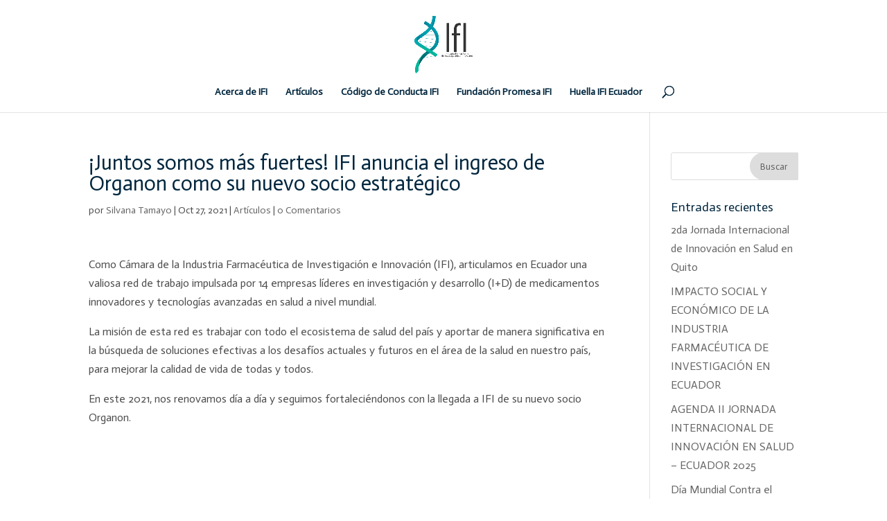

--- FILE ---
content_type: text/html; charset=UTF-8
request_url: https://ifi-promesa.com.ec/juntos-somos-mas-fuertes-ifi-anuncia-el-ingreso-de-organon-como-su-nuevo-socio-estrategico/
body_size: 18067
content:
<!DOCTYPE html>
<html lang="es">
<head>
	<meta charset="UTF-8" />
<meta http-equiv="X-UA-Compatible" content="IE=edge">
	<link rel="pingback" href="https://ifi-promesa.com.ec/xmlrpc.php" />

	<script type="text/javascript">
		document.documentElement.className = 'js';
	</script>

	<script>var et_site_url='https://ifi-promesa.com.ec';var et_post_id='892';function et_core_page_resource_fallback(a,b){"undefined"===typeof b&&(b=a.sheet.cssRules&&0===a.sheet.cssRules.length);b&&(a.onerror=null,a.onload=null,a.href?a.href=et_site_url+"/?et_core_page_resource="+a.id+et_post_id:a.src&&(a.src=et_site_url+"/?et_core_page_resource="+a.id+et_post_id))}
</script><meta name='robots' content='index, follow, max-image-preview:large, max-snippet:-1, max-video-preview:-1' />
<script type="text/javascript"> var jbp_elements_ajax_url = "https://ifi-promesa.com.ec/?ajax-request=jbp_elements";</script>
	<!-- This site is optimized with the Yoast SEO plugin v23.0 - https://yoast.com/wordpress/plugins/seo/ -->
	<title>¡Juntos somos más fuertes! IFI anuncia el ingreso de Organon como su nuevo socio estratégico - IFI | Industria Farmacéutica de Investigación e Innovación</title>
	<link rel="canonical" href="https://ifi-promesa.com.ec/juntos-somos-mas-fuertes-ifi-anuncia-el-ingreso-de-organon-como-su-nuevo-socio-estrategico/" />
	<meta property="og:locale" content="es_ES" />
	<meta property="og:type" content="article" />
	<meta property="og:title" content="¡Juntos somos más fuertes! IFI anuncia el ingreso de Organon como su nuevo socio estratégico - IFI | Industria Farmacéutica de Investigación e Innovación" />
	<meta property="og:description" content="Como Cámara de la Industria Farmacéutica de Investigación e Innovación (IFI), articulamos en Ecuador una valiosa red de trabajo impulsada por 14 empresas líderes en investigación y desarrollo (I+D) de medicamentos innovadores y tecnologías avanzadas en salud a nivel mundial.  La misión de esta red es trabajar con todo el ecosistema de salud del país [&hellip;]" />
	<meta property="og:url" content="https://ifi-promesa.com.ec/juntos-somos-mas-fuertes-ifi-anuncia-el-ingreso-de-organon-como-su-nuevo-socio-estrategico/" />
	<meta property="og:site_name" content="IFI | Industria Farmacéutica de Investigación e Innovación" />
	<meta property="article:published_time" content="2021-10-27T22:21:11+00:00" />
	<meta property="article:modified_time" content="2022-06-20T01:38:10+00:00" />
	<meta name="author" content="Silvana Tamayo" />
	<meta name="twitter:card" content="summary_large_image" />
	<meta name="twitter:label1" content="Escrito por" />
	<meta name="twitter:data1" content="Silvana Tamayo" />
	<meta name="twitter:label2" content="Tiempo de lectura" />
	<meta name="twitter:data2" content="1 minuto" />
	<script type="application/ld+json" class="yoast-schema-graph">{"@context":"https://schema.org","@graph":[{"@type":"Article","@id":"https://ifi-promesa.com.ec/juntos-somos-mas-fuertes-ifi-anuncia-el-ingreso-de-organon-como-su-nuevo-socio-estrategico/#article","isPartOf":{"@id":"https://ifi-promesa.com.ec/juntos-somos-mas-fuertes-ifi-anuncia-el-ingreso-de-organon-como-su-nuevo-socio-estrategico/"},"author":{"name":"Silvana Tamayo","@id":"https://ifi-promesa.com.ec/#/schema/person/c131023a245e53d8372050948bd3706a"},"headline":"¡Juntos somos más fuertes! IFI anuncia el ingreso de Organon como su nuevo socio estratégico","datePublished":"2021-10-27T22:21:11+00:00","dateModified":"2022-06-20T01:38:10+00:00","mainEntityOfPage":{"@id":"https://ifi-promesa.com.ec/juntos-somos-mas-fuertes-ifi-anuncia-el-ingreso-de-organon-como-su-nuevo-socio-estrategico/"},"wordCount":209,"publisher":{"@id":"https://ifi-promesa.com.ec/#organization"},"articleSection":["Artículos"],"inLanguage":"es"},{"@type":"WebPage","@id":"https://ifi-promesa.com.ec/juntos-somos-mas-fuertes-ifi-anuncia-el-ingreso-de-organon-como-su-nuevo-socio-estrategico/","url":"https://ifi-promesa.com.ec/juntos-somos-mas-fuertes-ifi-anuncia-el-ingreso-de-organon-como-su-nuevo-socio-estrategico/","name":"¡Juntos somos más fuertes! IFI anuncia el ingreso de Organon como su nuevo socio estratégico - IFI | Industria Farmacéutica de Investigación e Innovación","isPartOf":{"@id":"https://ifi-promesa.com.ec/#website"},"datePublished":"2021-10-27T22:21:11+00:00","dateModified":"2022-06-20T01:38:10+00:00","inLanguage":"es","potentialAction":[{"@type":"ReadAction","target":["https://ifi-promesa.com.ec/juntos-somos-mas-fuertes-ifi-anuncia-el-ingreso-de-organon-como-su-nuevo-socio-estrategico/"]}]},{"@type":"WebSite","@id":"https://ifi-promesa.com.ec/#website","url":"https://ifi-promesa.com.ec/","name":"Industria Farmacéutica de Investigación e Innovación","description":"Industria Farmacéutica de Investigación e Innovación","publisher":{"@id":"https://ifi-promesa.com.ec/#organization"},"potentialAction":[{"@type":"SearchAction","target":{"@type":"EntryPoint","urlTemplate":"https://ifi-promesa.com.ec/?s={search_term_string}"},"query-input":"required name=search_term_string"}],"inLanguage":"es"},{"@type":"Organization","@id":"https://ifi-promesa.com.ec/#organization","name":"Industria Farmacéutica de Investigación e Innovación","url":"https://ifi-promesa.com.ec/","logo":{"@type":"ImageObject","inLanguage":"es","@id":"https://ifi-promesa.com.ec/#/schema/logo/image/","url":"https://ifi-promesa.com.ec/wp-content/uploads/2021/05/LOGO-LINKEDIN.png","contentUrl":"https://ifi-promesa.com.ec/wp-content/uploads/2021/05/LOGO-LINKEDIN.png","width":400,"height":400,"caption":"Industria Farmacéutica de Investigación e Innovación"},"image":{"@id":"https://ifi-promesa.com.ec/#/schema/logo/image/"}},{"@type":"Person","@id":"https://ifi-promesa.com.ec/#/schema/person/c131023a245e53d8372050948bd3706a","name":"Silvana Tamayo","image":{"@type":"ImageObject","inLanguage":"es","@id":"https://ifi-promesa.com.ec/#/schema/person/image/","url":"https://secure.gravatar.com/avatar/7af4abb6c8baec64acfa6fdeef64493e?s=96&d=mm&r=g","contentUrl":"https://secure.gravatar.com/avatar/7af4abb6c8baec64acfa6fdeef64493e?s=96&d=mm&r=g","caption":"Silvana Tamayo"},"url":"https://ifi-promesa.com.ec/author/cliente/"}]}</script>
	<!-- / Yoast SEO plugin. -->


<link rel='dns-prefetch' href='//fonts.googleapis.com' />
<link rel="alternate" type="application/rss+xml" title="IFI |  Industria Farmacéutica de Investigación e Innovación &raquo; Feed" href="https://ifi-promesa.com.ec/feed/" />
<link rel="alternate" type="application/rss+xml" title="IFI |  Industria Farmacéutica de Investigación e Innovación &raquo; Feed de los comentarios" href="https://ifi-promesa.com.ec/comments/feed/" />
<link rel="alternate" type="application/rss+xml" title="IFI |  Industria Farmacéutica de Investigación e Innovación &raquo; Comentario ¡Juntos somos más fuertes! IFI anuncia el ingreso de Organon como su nuevo socio estratégico del feed" href="https://ifi-promesa.com.ec/juntos-somos-mas-fuertes-ifi-anuncia-el-ingreso-de-organon-como-su-nuevo-socio-estrategico/feed/" />
		<!-- This site uses the Google Analytics by MonsterInsights plugin v8.28.0 - Using Analytics tracking - https://www.monsterinsights.com/ -->
							<script src="//www.googletagmanager.com/gtag/js?id=G-D27CC7ZLN1"  data-cfasync="false" data-wpfc-render="false" type="text/javascript" async></script>
			<script data-cfasync="false" data-wpfc-render="false" type="text/javascript">
				var mi_version = '8.28.0';
				var mi_track_user = true;
				var mi_no_track_reason = '';
								var MonsterInsightsDefaultLocations = {"page_location":"https:\/\/ifi-promesa.com.ec\/juntos-somos-mas-fuertes-ifi-anuncia-el-ingreso-de-organon-como-su-nuevo-socio-estrategico\/"};
				if ( typeof MonsterInsightsPrivacyGuardFilter === 'function' ) {
					var MonsterInsightsLocations = (typeof MonsterInsightsExcludeQuery === 'object') ? MonsterInsightsPrivacyGuardFilter( MonsterInsightsExcludeQuery ) : MonsterInsightsPrivacyGuardFilter( MonsterInsightsDefaultLocations );
				} else {
					var MonsterInsightsLocations = (typeof MonsterInsightsExcludeQuery === 'object') ? MonsterInsightsExcludeQuery : MonsterInsightsDefaultLocations;
				}

								var disableStrs = [
										'ga-disable-G-D27CC7ZLN1',
									];

				/* Function to detect opted out users */
				function __gtagTrackerIsOptedOut() {
					for (var index = 0; index < disableStrs.length; index++) {
						if (document.cookie.indexOf(disableStrs[index] + '=true') > -1) {
							return true;
						}
					}

					return false;
				}

				/* Disable tracking if the opt-out cookie exists. */
				if (__gtagTrackerIsOptedOut()) {
					for (var index = 0; index < disableStrs.length; index++) {
						window[disableStrs[index]] = true;
					}
				}

				/* Opt-out function */
				function __gtagTrackerOptout() {
					for (var index = 0; index < disableStrs.length; index++) {
						document.cookie = disableStrs[index] + '=true; expires=Thu, 31 Dec 2099 23:59:59 UTC; path=/';
						window[disableStrs[index]] = true;
					}
				}

				if ('undefined' === typeof gaOptout) {
					function gaOptout() {
						__gtagTrackerOptout();
					}
				}
								window.dataLayer = window.dataLayer || [];

				window.MonsterInsightsDualTracker = {
					helpers: {},
					trackers: {},
				};
				if (mi_track_user) {
					function __gtagDataLayer() {
						dataLayer.push(arguments);
					}

					function __gtagTracker(type, name, parameters) {
						if (!parameters) {
							parameters = {};
						}

						if (parameters.send_to) {
							__gtagDataLayer.apply(null, arguments);
							return;
						}

						if (type === 'event') {
														parameters.send_to = monsterinsights_frontend.v4_id;
							var hookName = name;
							if (typeof parameters['event_category'] !== 'undefined') {
								hookName = parameters['event_category'] + ':' + name;
							}

							if (typeof MonsterInsightsDualTracker.trackers[hookName] !== 'undefined') {
								MonsterInsightsDualTracker.trackers[hookName](parameters);
							} else {
								__gtagDataLayer('event', name, parameters);
							}
							
						} else {
							__gtagDataLayer.apply(null, arguments);
						}
					}

					__gtagTracker('js', new Date());
					__gtagTracker('set', {
						'developer_id.dZGIzZG': true,
											});
					if ( MonsterInsightsLocations.page_location ) {
						__gtagTracker('set', MonsterInsightsLocations);
					}
										__gtagTracker('config', 'G-D27CC7ZLN1', {"forceSSL":"true","link_attribution":"true"} );
															window.gtag = __gtagTracker;										(function () {
						/* https://developers.google.com/analytics/devguides/collection/analyticsjs/ */
						/* ga and __gaTracker compatibility shim. */
						var noopfn = function () {
							return null;
						};
						var newtracker = function () {
							return new Tracker();
						};
						var Tracker = function () {
							return null;
						};
						var p = Tracker.prototype;
						p.get = noopfn;
						p.set = noopfn;
						p.send = function () {
							var args = Array.prototype.slice.call(arguments);
							args.unshift('send');
							__gaTracker.apply(null, args);
						};
						var __gaTracker = function () {
							var len = arguments.length;
							if (len === 0) {
								return;
							}
							var f = arguments[len - 1];
							if (typeof f !== 'object' || f === null || typeof f.hitCallback !== 'function') {
								if ('send' === arguments[0]) {
									var hitConverted, hitObject = false, action;
									if ('event' === arguments[1]) {
										if ('undefined' !== typeof arguments[3]) {
											hitObject = {
												'eventAction': arguments[3],
												'eventCategory': arguments[2],
												'eventLabel': arguments[4],
												'value': arguments[5] ? arguments[5] : 1,
											}
										}
									}
									if ('pageview' === arguments[1]) {
										if ('undefined' !== typeof arguments[2]) {
											hitObject = {
												'eventAction': 'page_view',
												'page_path': arguments[2],
											}
										}
									}
									if (typeof arguments[2] === 'object') {
										hitObject = arguments[2];
									}
									if (typeof arguments[5] === 'object') {
										Object.assign(hitObject, arguments[5]);
									}
									if ('undefined' !== typeof arguments[1].hitType) {
										hitObject = arguments[1];
										if ('pageview' === hitObject.hitType) {
											hitObject.eventAction = 'page_view';
										}
									}
									if (hitObject) {
										action = 'timing' === arguments[1].hitType ? 'timing_complete' : hitObject.eventAction;
										hitConverted = mapArgs(hitObject);
										__gtagTracker('event', action, hitConverted);
									}
								}
								return;
							}

							function mapArgs(args) {
								var arg, hit = {};
								var gaMap = {
									'eventCategory': 'event_category',
									'eventAction': 'event_action',
									'eventLabel': 'event_label',
									'eventValue': 'event_value',
									'nonInteraction': 'non_interaction',
									'timingCategory': 'event_category',
									'timingVar': 'name',
									'timingValue': 'value',
									'timingLabel': 'event_label',
									'page': 'page_path',
									'location': 'page_location',
									'title': 'page_title',
									'referrer' : 'page_referrer',
								};
								for (arg in args) {
																		if (!(!args.hasOwnProperty(arg) || !gaMap.hasOwnProperty(arg))) {
										hit[gaMap[arg]] = args[arg];
									} else {
										hit[arg] = args[arg];
									}
								}
								return hit;
							}

							try {
								f.hitCallback();
							} catch (ex) {
							}
						};
						__gaTracker.create = newtracker;
						__gaTracker.getByName = newtracker;
						__gaTracker.getAll = function () {
							return [];
						};
						__gaTracker.remove = noopfn;
						__gaTracker.loaded = true;
						window['__gaTracker'] = __gaTracker;
					})();
									} else {
										console.log("");
					(function () {
						function __gtagTracker() {
							return null;
						}

						window['__gtagTracker'] = __gtagTracker;
						window['gtag'] = __gtagTracker;
					})();
									}
			</script>
				<!-- / Google Analytics by MonsterInsights -->
		<script type="text/javascript">
/* <![CDATA[ */
window._wpemojiSettings = {"baseUrl":"https:\/\/s.w.org\/images\/core\/emoji\/14.0.0\/72x72\/","ext":".png","svgUrl":"https:\/\/s.w.org\/images\/core\/emoji\/14.0.0\/svg\/","svgExt":".svg","source":{"concatemoji":"https:\/\/ifi-promesa.com.ec\/wp-includes\/js\/wp-emoji-release.min.js?ver=fda8f857e1e46a42c0a206dc7c03d9b8"}};
/*! This file is auto-generated */
!function(i,n){var o,s,e;function c(e){try{var t={supportTests:e,timestamp:(new Date).valueOf()};sessionStorage.setItem(o,JSON.stringify(t))}catch(e){}}function p(e,t,n){e.clearRect(0,0,e.canvas.width,e.canvas.height),e.fillText(t,0,0);var t=new Uint32Array(e.getImageData(0,0,e.canvas.width,e.canvas.height).data),r=(e.clearRect(0,0,e.canvas.width,e.canvas.height),e.fillText(n,0,0),new Uint32Array(e.getImageData(0,0,e.canvas.width,e.canvas.height).data));return t.every(function(e,t){return e===r[t]})}function u(e,t,n){switch(t){case"flag":return n(e,"\ud83c\udff3\ufe0f\u200d\u26a7\ufe0f","\ud83c\udff3\ufe0f\u200b\u26a7\ufe0f")?!1:!n(e,"\ud83c\uddfa\ud83c\uddf3","\ud83c\uddfa\u200b\ud83c\uddf3")&&!n(e,"\ud83c\udff4\udb40\udc67\udb40\udc62\udb40\udc65\udb40\udc6e\udb40\udc67\udb40\udc7f","\ud83c\udff4\u200b\udb40\udc67\u200b\udb40\udc62\u200b\udb40\udc65\u200b\udb40\udc6e\u200b\udb40\udc67\u200b\udb40\udc7f");case"emoji":return!n(e,"\ud83e\udef1\ud83c\udffb\u200d\ud83e\udef2\ud83c\udfff","\ud83e\udef1\ud83c\udffb\u200b\ud83e\udef2\ud83c\udfff")}return!1}function f(e,t,n){var r="undefined"!=typeof WorkerGlobalScope&&self instanceof WorkerGlobalScope?new OffscreenCanvas(300,150):i.createElement("canvas"),a=r.getContext("2d",{willReadFrequently:!0}),o=(a.textBaseline="top",a.font="600 32px Arial",{});return e.forEach(function(e){o[e]=t(a,e,n)}),o}function t(e){var t=i.createElement("script");t.src=e,t.defer=!0,i.head.appendChild(t)}"undefined"!=typeof Promise&&(o="wpEmojiSettingsSupports",s=["flag","emoji"],n.supports={everything:!0,everythingExceptFlag:!0},e=new Promise(function(e){i.addEventListener("DOMContentLoaded",e,{once:!0})}),new Promise(function(t){var n=function(){try{var e=JSON.parse(sessionStorage.getItem(o));if("object"==typeof e&&"number"==typeof e.timestamp&&(new Date).valueOf()<e.timestamp+604800&&"object"==typeof e.supportTests)return e.supportTests}catch(e){}return null}();if(!n){if("undefined"!=typeof Worker&&"undefined"!=typeof OffscreenCanvas&&"undefined"!=typeof URL&&URL.createObjectURL&&"undefined"!=typeof Blob)try{var e="postMessage("+f.toString()+"("+[JSON.stringify(s),u.toString(),p.toString()].join(",")+"));",r=new Blob([e],{type:"text/javascript"}),a=new Worker(URL.createObjectURL(r),{name:"wpTestEmojiSupports"});return void(a.onmessage=function(e){c(n=e.data),a.terminate(),t(n)})}catch(e){}c(n=f(s,u,p))}t(n)}).then(function(e){for(var t in e)n.supports[t]=e[t],n.supports.everything=n.supports.everything&&n.supports[t],"flag"!==t&&(n.supports.everythingExceptFlag=n.supports.everythingExceptFlag&&n.supports[t]);n.supports.everythingExceptFlag=n.supports.everythingExceptFlag&&!n.supports.flag,n.DOMReady=!1,n.readyCallback=function(){n.DOMReady=!0}}).then(function(){return e}).then(function(){var e;n.supports.everything||(n.readyCallback(),(e=n.source||{}).concatemoji?t(e.concatemoji):e.wpemoji&&e.twemoji&&(t(e.twemoji),t(e.wpemoji)))}))}((window,document),window._wpemojiSettings);
/* ]]> */
</script>
<meta content="Divi v.4.9.4" name="generator"/>
<style id='wp-emoji-styles-inline-css' type='text/css'>

	img.wp-smiley, img.emoji {
		display: inline !important;
		border: none !important;
		box-shadow: none !important;
		height: 1em !important;
		width: 1em !important;
		margin: 0 0.07em !important;
		vertical-align: -0.1em !important;
		background: none !important;
		padding: 0 !important;
	}
</style>
<link rel='stylesheet' id='wp-block-library-css' href='https://ifi-promesa.com.ec/wp-includes/css/dist/block-library/style.min.css?ver=fda8f857e1e46a42c0a206dc7c03d9b8' type='text/css' media='all' />
<style id='classic-theme-styles-inline-css' type='text/css'>
/*! This file is auto-generated */
.wp-block-button__link{color:#fff;background-color:#32373c;border-radius:9999px;box-shadow:none;text-decoration:none;padding:calc(.667em + 2px) calc(1.333em + 2px);font-size:1.125em}.wp-block-file__button{background:#32373c;color:#fff;text-decoration:none}
</style>
<style id='global-styles-inline-css' type='text/css'>
body{--wp--preset--color--black: #000000;--wp--preset--color--cyan-bluish-gray: #abb8c3;--wp--preset--color--white: #ffffff;--wp--preset--color--pale-pink: #f78da7;--wp--preset--color--vivid-red: #cf2e2e;--wp--preset--color--luminous-vivid-orange: #ff6900;--wp--preset--color--luminous-vivid-amber: #fcb900;--wp--preset--color--light-green-cyan: #7bdcb5;--wp--preset--color--vivid-green-cyan: #00d084;--wp--preset--color--pale-cyan-blue: #8ed1fc;--wp--preset--color--vivid-cyan-blue: #0693e3;--wp--preset--color--vivid-purple: #9b51e0;--wp--preset--gradient--vivid-cyan-blue-to-vivid-purple: linear-gradient(135deg,rgba(6,147,227,1) 0%,rgb(155,81,224) 100%);--wp--preset--gradient--light-green-cyan-to-vivid-green-cyan: linear-gradient(135deg,rgb(122,220,180) 0%,rgb(0,208,130) 100%);--wp--preset--gradient--luminous-vivid-amber-to-luminous-vivid-orange: linear-gradient(135deg,rgba(252,185,0,1) 0%,rgba(255,105,0,1) 100%);--wp--preset--gradient--luminous-vivid-orange-to-vivid-red: linear-gradient(135deg,rgba(255,105,0,1) 0%,rgb(207,46,46) 100%);--wp--preset--gradient--very-light-gray-to-cyan-bluish-gray: linear-gradient(135deg,rgb(238,238,238) 0%,rgb(169,184,195) 100%);--wp--preset--gradient--cool-to-warm-spectrum: linear-gradient(135deg,rgb(74,234,220) 0%,rgb(151,120,209) 20%,rgb(207,42,186) 40%,rgb(238,44,130) 60%,rgb(251,105,98) 80%,rgb(254,248,76) 100%);--wp--preset--gradient--blush-light-purple: linear-gradient(135deg,rgb(255,206,236) 0%,rgb(152,150,240) 100%);--wp--preset--gradient--blush-bordeaux: linear-gradient(135deg,rgb(254,205,165) 0%,rgb(254,45,45) 50%,rgb(107,0,62) 100%);--wp--preset--gradient--luminous-dusk: linear-gradient(135deg,rgb(255,203,112) 0%,rgb(199,81,192) 50%,rgb(65,88,208) 100%);--wp--preset--gradient--pale-ocean: linear-gradient(135deg,rgb(255,245,203) 0%,rgb(182,227,212) 50%,rgb(51,167,181) 100%);--wp--preset--gradient--electric-grass: linear-gradient(135deg,rgb(202,248,128) 0%,rgb(113,206,126) 100%);--wp--preset--gradient--midnight: linear-gradient(135deg,rgb(2,3,129) 0%,rgb(40,116,252) 100%);--wp--preset--font-size--small: 13px;--wp--preset--font-size--medium: 20px;--wp--preset--font-size--large: 36px;--wp--preset--font-size--x-large: 42px;--wp--preset--spacing--20: 0.44rem;--wp--preset--spacing--30: 0.67rem;--wp--preset--spacing--40: 1rem;--wp--preset--spacing--50: 1.5rem;--wp--preset--spacing--60: 2.25rem;--wp--preset--spacing--70: 3.38rem;--wp--preset--spacing--80: 5.06rem;--wp--preset--shadow--natural: 6px 6px 9px rgba(0, 0, 0, 0.2);--wp--preset--shadow--deep: 12px 12px 50px rgba(0, 0, 0, 0.4);--wp--preset--shadow--sharp: 6px 6px 0px rgba(0, 0, 0, 0.2);--wp--preset--shadow--outlined: 6px 6px 0px -3px rgba(255, 255, 255, 1), 6px 6px rgba(0, 0, 0, 1);--wp--preset--shadow--crisp: 6px 6px 0px rgba(0, 0, 0, 1);}:where(.is-layout-flex){gap: 0.5em;}:where(.is-layout-grid){gap: 0.5em;}body .is-layout-flow > .alignleft{float: left;margin-inline-start: 0;margin-inline-end: 2em;}body .is-layout-flow > .alignright{float: right;margin-inline-start: 2em;margin-inline-end: 0;}body .is-layout-flow > .aligncenter{margin-left: auto !important;margin-right: auto !important;}body .is-layout-constrained > .alignleft{float: left;margin-inline-start: 0;margin-inline-end: 2em;}body .is-layout-constrained > .alignright{float: right;margin-inline-start: 2em;margin-inline-end: 0;}body .is-layout-constrained > .aligncenter{margin-left: auto !important;margin-right: auto !important;}body .is-layout-constrained > :where(:not(.alignleft):not(.alignright):not(.alignfull)){max-width: var(--wp--style--global--content-size);margin-left: auto !important;margin-right: auto !important;}body .is-layout-constrained > .alignwide{max-width: var(--wp--style--global--wide-size);}body .is-layout-flex{display: flex;}body .is-layout-flex{flex-wrap: wrap;align-items: center;}body .is-layout-flex > *{margin: 0;}body .is-layout-grid{display: grid;}body .is-layout-grid > *{margin: 0;}:where(.wp-block-columns.is-layout-flex){gap: 2em;}:where(.wp-block-columns.is-layout-grid){gap: 2em;}:where(.wp-block-post-template.is-layout-flex){gap: 1.25em;}:where(.wp-block-post-template.is-layout-grid){gap: 1.25em;}.has-black-color{color: var(--wp--preset--color--black) !important;}.has-cyan-bluish-gray-color{color: var(--wp--preset--color--cyan-bluish-gray) !important;}.has-white-color{color: var(--wp--preset--color--white) !important;}.has-pale-pink-color{color: var(--wp--preset--color--pale-pink) !important;}.has-vivid-red-color{color: var(--wp--preset--color--vivid-red) !important;}.has-luminous-vivid-orange-color{color: var(--wp--preset--color--luminous-vivid-orange) !important;}.has-luminous-vivid-amber-color{color: var(--wp--preset--color--luminous-vivid-amber) !important;}.has-light-green-cyan-color{color: var(--wp--preset--color--light-green-cyan) !important;}.has-vivid-green-cyan-color{color: var(--wp--preset--color--vivid-green-cyan) !important;}.has-pale-cyan-blue-color{color: var(--wp--preset--color--pale-cyan-blue) !important;}.has-vivid-cyan-blue-color{color: var(--wp--preset--color--vivid-cyan-blue) !important;}.has-vivid-purple-color{color: var(--wp--preset--color--vivid-purple) !important;}.has-black-background-color{background-color: var(--wp--preset--color--black) !important;}.has-cyan-bluish-gray-background-color{background-color: var(--wp--preset--color--cyan-bluish-gray) !important;}.has-white-background-color{background-color: var(--wp--preset--color--white) !important;}.has-pale-pink-background-color{background-color: var(--wp--preset--color--pale-pink) !important;}.has-vivid-red-background-color{background-color: var(--wp--preset--color--vivid-red) !important;}.has-luminous-vivid-orange-background-color{background-color: var(--wp--preset--color--luminous-vivid-orange) !important;}.has-luminous-vivid-amber-background-color{background-color: var(--wp--preset--color--luminous-vivid-amber) !important;}.has-light-green-cyan-background-color{background-color: var(--wp--preset--color--light-green-cyan) !important;}.has-vivid-green-cyan-background-color{background-color: var(--wp--preset--color--vivid-green-cyan) !important;}.has-pale-cyan-blue-background-color{background-color: var(--wp--preset--color--pale-cyan-blue) !important;}.has-vivid-cyan-blue-background-color{background-color: var(--wp--preset--color--vivid-cyan-blue) !important;}.has-vivid-purple-background-color{background-color: var(--wp--preset--color--vivid-purple) !important;}.has-black-border-color{border-color: var(--wp--preset--color--black) !important;}.has-cyan-bluish-gray-border-color{border-color: var(--wp--preset--color--cyan-bluish-gray) !important;}.has-white-border-color{border-color: var(--wp--preset--color--white) !important;}.has-pale-pink-border-color{border-color: var(--wp--preset--color--pale-pink) !important;}.has-vivid-red-border-color{border-color: var(--wp--preset--color--vivid-red) !important;}.has-luminous-vivid-orange-border-color{border-color: var(--wp--preset--color--luminous-vivid-orange) !important;}.has-luminous-vivid-amber-border-color{border-color: var(--wp--preset--color--luminous-vivid-amber) !important;}.has-light-green-cyan-border-color{border-color: var(--wp--preset--color--light-green-cyan) !important;}.has-vivid-green-cyan-border-color{border-color: var(--wp--preset--color--vivid-green-cyan) !important;}.has-pale-cyan-blue-border-color{border-color: var(--wp--preset--color--pale-cyan-blue) !important;}.has-vivid-cyan-blue-border-color{border-color: var(--wp--preset--color--vivid-cyan-blue) !important;}.has-vivid-purple-border-color{border-color: var(--wp--preset--color--vivid-purple) !important;}.has-vivid-cyan-blue-to-vivid-purple-gradient-background{background: var(--wp--preset--gradient--vivid-cyan-blue-to-vivid-purple) !important;}.has-light-green-cyan-to-vivid-green-cyan-gradient-background{background: var(--wp--preset--gradient--light-green-cyan-to-vivid-green-cyan) !important;}.has-luminous-vivid-amber-to-luminous-vivid-orange-gradient-background{background: var(--wp--preset--gradient--luminous-vivid-amber-to-luminous-vivid-orange) !important;}.has-luminous-vivid-orange-to-vivid-red-gradient-background{background: var(--wp--preset--gradient--luminous-vivid-orange-to-vivid-red) !important;}.has-very-light-gray-to-cyan-bluish-gray-gradient-background{background: var(--wp--preset--gradient--very-light-gray-to-cyan-bluish-gray) !important;}.has-cool-to-warm-spectrum-gradient-background{background: var(--wp--preset--gradient--cool-to-warm-spectrum) !important;}.has-blush-light-purple-gradient-background{background: var(--wp--preset--gradient--blush-light-purple) !important;}.has-blush-bordeaux-gradient-background{background: var(--wp--preset--gradient--blush-bordeaux) !important;}.has-luminous-dusk-gradient-background{background: var(--wp--preset--gradient--luminous-dusk) !important;}.has-pale-ocean-gradient-background{background: var(--wp--preset--gradient--pale-ocean) !important;}.has-electric-grass-gradient-background{background: var(--wp--preset--gradient--electric-grass) !important;}.has-midnight-gradient-background{background: var(--wp--preset--gradient--midnight) !important;}.has-small-font-size{font-size: var(--wp--preset--font-size--small) !important;}.has-medium-font-size{font-size: var(--wp--preset--font-size--medium) !important;}.has-large-font-size{font-size: var(--wp--preset--font-size--large) !important;}.has-x-large-font-size{font-size: var(--wp--preset--font-size--x-large) !important;}
.wp-block-navigation a:where(:not(.wp-element-button)){color: inherit;}
:where(.wp-block-post-template.is-layout-flex){gap: 1.25em;}:where(.wp-block-post-template.is-layout-grid){gap: 1.25em;}
:where(.wp-block-columns.is-layout-flex){gap: 2em;}:where(.wp-block-columns.is-layout-grid){gap: 2em;}
.wp-block-pullquote{font-size: 1.5em;line-height: 1.6;}
</style>
<link rel='stylesheet' id='contact-form-7-css' href='https://ifi-promesa.com.ec/wp-content/plugins/contact-form-7/includes/css/styles.css?ver=5.9.7' type='text/css' media='all' />
<link rel='stylesheet' id='font-awesome-css' href='https://ifi-promesa.com.ec/wp-content/plugins/jblog-elements/assets/fonts/font-awesome/font-awesome.css?ver=1.1.4' type='text/css' media='all' />
<link rel='stylesheet' id='jblog-icon-css' href='https://ifi-promesa.com.ec/wp-content/plugins/jblog-elements/assets/fonts/jblog-icon/jblog-icon.min.css?ver=1.1.4' type='text/css' media='all' />
<link rel='stylesheet' id='owl-carousel-css' href='https://ifi-promesa.com.ec/wp-content/plugins/jblog-elements/assets/css/lib/owl.carousel.css?ver=1.1.4' type='text/css' media='all' />
<link rel='stylesheet' id='jblog-elements-main-css' href='https://ifi-promesa.com.ec/wp-content/plugins/jblog-elements/assets/css/main.min.css?ver=1.1.4' type='text/css' media='all' />
<link rel='stylesheet' id='wpcf7-redirect-script-frontend-css' href='https://ifi-promesa.com.ec/wp-content/plugins/wpcf7-redirect/build/css/wpcf7-redirect-frontend.min.css?ver=1.1' type='text/css' media='all' />
<link rel='stylesheet' id='divi-style-css' href='https://ifi-promesa.com.ec/wp-content/themes/Divi/style.css?ver=4.9.4' type='text/css' media='all' />
<link rel='stylesheet' id='et-builder-googlefonts-cached-css' href='https://fonts.googleapis.com/css?family=Actor:regular&#038;subset=latin&#038;display=swap' type='text/css' media='all' />
<link rel='stylesheet' id='wpforms-choicesjs-css' href='https://ifi-promesa.com.ec/wp-content/plugins/wpforms-lite/assets/css/integrations/divi/choices.min.css?ver=10.2.0' type='text/css' media='all' />
<link rel='stylesheet' id='dashicons-css' href='https://ifi-promesa.com.ec/wp-includes/css/dashicons.min.css?ver=fda8f857e1e46a42c0a206dc7c03d9b8' type='text/css' media='all' />
<script type="text/javascript" src="https://ifi-promesa.com.ec/wp-content/plugins/google-analytics-for-wordpress/assets/js/frontend-gtag.min.js?ver=8.28.0" id="monsterinsights-frontend-script-js"></script>
<script data-cfasync="false" data-wpfc-render="false" type="text/javascript" id='monsterinsights-frontend-script-js-extra'>/* <![CDATA[ */
var monsterinsights_frontend = {"js_events_tracking":"true","download_extensions":"doc,pdf,ppt,zip,xls,docx,pptx,xlsx","inbound_paths":"[{\"path\":\"\\\/go\\\/\",\"label\":\"affiliate\"},{\"path\":\"\\\/recommend\\\/\",\"label\":\"affiliate\"}]","home_url":"https:\/\/ifi-promesa.com.ec","hash_tracking":"false","v4_id":"G-D27CC7ZLN1"};/* ]]> */
</script>
<script type="text/javascript" src="https://ifi-promesa.com.ec/wp-includes/js/jquery/jquery.min.js?ver=3.7.1" id="jquery-core-js"></script>
<script type="text/javascript" src="https://ifi-promesa.com.ec/wp-includes/js/jquery/jquery-migrate.min.js?ver=3.4.1" id="jquery-migrate-js"></script>
<link rel="https://api.w.org/" href="https://ifi-promesa.com.ec/wp-json/" /><link rel="alternate" type="application/json" href="https://ifi-promesa.com.ec/wp-json/wp/v2/posts/892" /><link rel="EditURI" type="application/rsd+xml" title="RSD" href="https://ifi-promesa.com.ec/xmlrpc.php?rsd" />
<link rel="alternate" type="application/json+oembed" href="https://ifi-promesa.com.ec/wp-json/oembed/1.0/embed?url=https%3A%2F%2Fifi-promesa.com.ec%2Fjuntos-somos-mas-fuertes-ifi-anuncia-el-ingreso-de-organon-como-su-nuevo-socio-estrategico%2F" />
<link rel="alternate" type="text/xml+oembed" href="https://ifi-promesa.com.ec/wp-json/oembed/1.0/embed?url=https%3A%2F%2Fifi-promesa.com.ec%2Fjuntos-somos-mas-fuertes-ifi-anuncia-el-ingreso-de-organon-como-su-nuevo-socio-estrategico%2F&#038;format=xml" />
<meta name="viewport" content="width=device-width, initial-scale=1.0, maximum-scale=1.0, user-scalable=0" /><link rel="preload" href="https://ifi-promesa.com.ec/wp-content/themes/Divi/core/admin/fonts/modules.ttf" as="font" crossorigin="anonymous"><!-- Global site tag (gtag.js) - Google Analytics -->
<script async src="https://www.googletagmanager.com/gtag/js?id=G-S0LM3LCVH2"></script>
<script>
  window.dataLayer = window.dataLayer || [];
  function gtag(){dataLayer.push(arguments);}
  gtag('js', new Date());

  gtag('config', 'G-S0LM3LCVH2');
</script><link rel="icon" href="https://ifi-promesa.com.ec/wp-content/uploads/2021/05/cropped-Logo-IFI-32x32.png" sizes="32x32" />
<link rel="icon" href="https://ifi-promesa.com.ec/wp-content/uploads/2021/05/cropped-Logo-IFI-192x192.png" sizes="192x192" />
<link rel="apple-touch-icon" href="https://ifi-promesa.com.ec/wp-content/uploads/2021/05/cropped-Logo-IFI-180x180.png" />
<meta name="msapplication-TileImage" content="https://ifi-promesa.com.ec/wp-content/uploads/2021/05/cropped-Logo-IFI-270x270.png" />
<style id="jeg_dynamic_css" type="text/css" data-type="jeg_custom-css"></style><link rel="stylesheet" id="et-divi-customizer-global-cached-inline-styles" href="https://ifi-promesa.com.ec/wp-content/et-cache/global/et-divi-customizer-global-1767410261733.min.css" onerror="et_core_page_resource_fallback(this, true)" onload="et_core_page_resource_fallback(this)" /><style id="wpforms-css-vars-root">
				:root {
					--wpforms-field-border-radius: 3px;
--wpforms-field-border-style: solid;
--wpforms-field-border-size: 1px;
--wpforms-field-background-color: #ffffff;
--wpforms-field-border-color: rgba( 0, 0, 0, 0.25 );
--wpforms-field-border-color-spare: rgba( 0, 0, 0, 0.25 );
--wpforms-field-text-color: rgba( 0, 0, 0, 0.7 );
--wpforms-field-menu-color: #ffffff;
--wpforms-label-color: rgba( 0, 0, 0, 0.85 );
--wpforms-label-sublabel-color: rgba( 0, 0, 0, 0.55 );
--wpforms-label-error-color: #d63637;
--wpforms-button-border-radius: 3px;
--wpforms-button-border-style: none;
--wpforms-button-border-size: 1px;
--wpforms-button-background-color: #066aab;
--wpforms-button-border-color: #066aab;
--wpforms-button-text-color: #ffffff;
--wpforms-page-break-color: #066aab;
--wpforms-background-image: none;
--wpforms-background-position: center center;
--wpforms-background-repeat: no-repeat;
--wpforms-background-size: cover;
--wpforms-background-width: 100px;
--wpforms-background-height: 100px;
--wpforms-background-color: rgba( 0, 0, 0, 0 );
--wpforms-background-url: none;
--wpforms-container-padding: 0px;
--wpforms-container-border-style: none;
--wpforms-container-border-width: 1px;
--wpforms-container-border-color: #000000;
--wpforms-container-border-radius: 3px;
--wpforms-field-size-input-height: 43px;
--wpforms-field-size-input-spacing: 15px;
--wpforms-field-size-font-size: 16px;
--wpforms-field-size-line-height: 19px;
--wpforms-field-size-padding-h: 14px;
--wpforms-field-size-checkbox-size: 16px;
--wpforms-field-size-sublabel-spacing: 5px;
--wpforms-field-size-icon-size: 1;
--wpforms-label-size-font-size: 16px;
--wpforms-label-size-line-height: 19px;
--wpforms-label-size-sublabel-font-size: 14px;
--wpforms-label-size-sublabel-line-height: 17px;
--wpforms-button-size-font-size: 17px;
--wpforms-button-size-height: 41px;
--wpforms-button-size-padding-h: 15px;
--wpforms-button-size-margin-top: 10px;
--wpforms-container-shadow-size-box-shadow: none;

				}
			</style></head>
<body data-rsssl=1 class="post-template-default single single-post postid-892 single-format-standard et_pb_button_helper_class et_fixed_nav et_show_nav et_pb_show_title et_primary_nav_dropdown_animation_fade et_secondary_nav_dropdown_animation_fade et_header_style_centered et_pb_footer_columns4 et_cover_background et_pb_gutter osx et_pb_gutters3 et_right_sidebar et_divi_theme et-db et_minified_js et_minified_css">
	<div id="page-container">

	
	
			<header id="main-header" data-height-onload="120">
			<div class="container clearfix et_menu_container">
							<div class="logo_container">
					<span class="logo_helper"></span>
					<a href="https://ifi-promesa.com.ec/">
						<img src="https://ifi-promesa.com.ec/wp-content/uploads/2021/05/Logo-IFI.png" alt="IFI |  Industria Farmacéutica de Investigación e Innovación" id="logo" data-height-percentage="90" />
					</a>
				</div>
							<div id="et-top-navigation" data-height="120" data-fixed-height="120">
											<nav id="top-menu-nav">
						<ul id="top-menu" class="nav"><li id="menu-item-150" class="menu-item menu-item-type-post_type menu-item-object-page menu-item-150"><a href="https://ifi-promesa.com.ec/acerca-de-ifi/">Acerca de IFI</a></li>
<li id="menu-item-968" class="menu-item menu-item-type-taxonomy menu-item-object-category current-post-ancestor current-menu-parent current-post-parent menu-item-968"><a href="https://ifi-promesa.com.ec/category/articulos/">Artículos</a></li>
<li id="menu-item-151" class="menu-item menu-item-type-post_type menu-item-object-page menu-item-151"><a href="https://ifi-promesa.com.ec/codigo-de-conducta-ifi-ifpma/">Código de Conducta IFI</a></li>
<li id="menu-item-217" class="menu-item menu-item-type-post_type menu-item-object-page menu-item-217"><a href="https://ifi-promesa.com.ec/fundacion-promesa-ifi/">Fundación Promesa IFI</a></li>
<li id="menu-item-1204" class="menu-item menu-item-type-post_type menu-item-object-page menu-item-1204"><a href="https://ifi-promesa.com.ec/huella-ifi-ecuador/">Huella IFI Ecuador</a></li>
</ul>						</nav>
					
					
					
										<div id="et_top_search">
						<span id="et_search_icon"></span>
					</div>
					
					<div id="et_mobile_nav_menu">
				<div class="mobile_nav closed">
					<span class="select_page">Seleccionar página</span>
					<span class="mobile_menu_bar mobile_menu_bar_toggle"></span>
				</div>
			</div>				</div> <!-- #et-top-navigation -->
			</div> <!-- .container -->
			<div class="et_search_outer">
				<div class="container et_search_form_container">
					<form role="search" method="get" class="et-search-form" action="https://ifi-promesa.com.ec/">
					<input type="search" class="et-search-field" placeholder="Búsqueda &hellip;" value="" name="s" title="Buscar:" />					</form>
					<span class="et_close_search_field"></span>
				</div>
			</div>
		</header> <!-- #main-header -->
			<div id="et-main-area">
	
<div id="main-content">
		<div class="container">
		<div id="content-area" class="clearfix">
			<div id="left-area">
											<article id="post-892" class="et_pb_post post-892 post type-post status-publish format-standard hentry category-articulos">
											<div class="et_post_meta_wrapper">
							<h1 class="entry-title">¡Juntos somos más fuertes! IFI anuncia el ingreso de Organon como su nuevo socio estratégico</h1>

						<p class="post-meta"> por <span class="author vcard"><a href="https://ifi-promesa.com.ec/author/cliente/" title="Mensajes de Silvana Tamayo" rel="author">Silvana Tamayo</a></span> | <span class="published">Oct 27, 2021</span> | <a href="https://ifi-promesa.com.ec/category/articulos/" rel="category tag">Artículos</a> | <span class="comments-number"><a href="https://ifi-promesa.com.ec/juntos-somos-mas-fuertes-ifi-anuncia-el-ingreso-de-organon-como-su-nuevo-socio-estrategico/#respond">0 Comentarios</a></span></p>
												</div> <!-- .et_post_meta_wrapper -->
				
					<div class="entry-content">
					<p><span style="font-weight: 400;">Como Cámara de la Industria Farmacéutica de Investigación e Innovación (IFI), articulamos en Ecuador una valiosa red de trabajo impulsada por 14 empresas líderes en investigación y desarrollo (I+D) de medicamentos innovadores y tecnologías avanzadas en salud a nivel mundial. </span></p>
<p><span style="font-weight: 400;">La misión de esta red es trabajar con todo el ecosistema de salud del país y aportar de manera significativa en la búsqueda de soluciones efectivas a los desafíos actuales y futuros en el área de la salud en nuestro país, para mejorar la calidad de vida de todas y todos.</span></p>
<p><span style="font-weight: 400;">En este 2021, nos renovamos día a día y seguimos fortaleciéndonos con la llegada a IFI de su nuevo socio Organon.</span></p>
<div style="width: 1080px;" class="wp-video"><!--[if lt IE 9]><script>document.createElement('video');</script><![endif]-->
<video class="wp-video-shortcode" id="video-892-1" width="1080" height="608" preload="metadata" controls="controls"><source type="video/mp4" src="https://ifi-promesa.com.ec/wp-content/uploads/2021/10/ifi-ORGANON.mp4?_=1" /><a href="https://ifi-promesa.com.ec/wp-content/uploads/2021/10/ifi-ORGANON.mp4">https://ifi-promesa.com.ec/wp-content/uploads/2021/10/ifi-ORGANON.mp4</a></video></div>
<p><span style="font-weight: 400;">Organon es una empresa con presencia en más de 140 países que está enfocada en la salud de la mujer alrededor del mundo. Con el desarrollo de sus medicamentos y productos, trabajan con el objetivo de que todas las mujeres vivan mejor y de una manera más saludable cada día.</span></p>
					</div> <!-- .entry-content -->
					<div class="et_post_meta_wrapper">
										</div> <!-- .et_post_meta_wrapper -->
				</article> <!-- .et_pb_post -->

						</div> <!-- #left-area -->

				<div id="sidebar">
		<div id="search-2" class="et_pb_widget widget_search"><form role="search" method="get" id="searchform" class="searchform" action="https://ifi-promesa.com.ec/">
				<div>
					<label class="screen-reader-text" for="s">Buscar:</label>
					<input type="text" value="" name="s" id="s" />
					<input type="submit" id="searchsubmit" value="Buscar" />
				</div>
			</form></div> <!-- end .et_pb_widget -->
		<div id="recent-posts-2" class="et_pb_widget widget_recent_entries">
		<h4 class="widgettitle">Entradas recientes</h4>
		<ul>
											<li>
					<a href="https://ifi-promesa.com.ec/2da-jornada-internacional-de-innovacion-en-salud-en-quito/">2da Jornada Internacional de Innovación en Salud en Quito</a>
									</li>
											<li>
					<a href="https://ifi-promesa.com.ec/impacto-social-y-economico-de-la-industria-farmaceutica-de-investigacion-en-ecuador/">IMPACTO SOCIAL Y ECONÓMICO DE LA INDUSTRIA FARMACÉUTICA DE INVESTIGACIÓN EN ECUADOR</a>
									</li>
											<li>
					<a href="https://ifi-promesa.com.ec/agenda-ii-jornada-internacional-de-innovacion-en-salud-ecuador-2025/">AGENDA II JORNADA INTERNACIONAL DE INNOVACIÓN EN SALUD &#8211; ECUADOR 2025</a>
									</li>
											<li>
					<a href="https://ifi-promesa.com.ec/dia-mundial-contra-el-cancer-de-mama2/">Día Mundial Contra el Cáncer de Mama</a>
									</li>
											<li>
					<a href="https://ifi-promesa.com.ec/dia-mundial-de-la-etica/">DÍA MUNDIAL DE LA ÉTICA</a>
									</li>
					</ul>

		</div> <!-- end .et_pb_widget --><div id="recent-comments-2" class="et_pb_widget widget_recent_comments"><h4 class="widgettitle">Comentarios recientes</h4><ul id="recentcomments"></ul></div> <!-- end .et_pb_widget -->	</div> <!-- end #sidebar -->
		</div> <!-- #content-area -->
	</div> <!-- .container -->
	</div> <!-- #main-content -->


	<span class="et_pb_scroll_top et-pb-icon"></span>


			<footer id="main-footer">
				
<div class="container">
    <div id="footer-widgets" class="clearfix">
		<div class="footer-widget"><div id="archives-2" class="fwidget et_pb_widget widget_archive"><h4 class="title">Archivos</h4>
			<ul>
					<li><a href='https://ifi-promesa.com.ec/2025/09/'>septiembre 2025</a></li>
	<li><a href='https://ifi-promesa.com.ec/2024/10/'>octubre 2024</a></li>
	<li><a href='https://ifi-promesa.com.ec/2024/09/'>septiembre 2024</a></li>
	<li><a href='https://ifi-promesa.com.ec/2024/08/'>agosto 2024</a></li>
	<li><a href='https://ifi-promesa.com.ec/2024/07/'>julio 2024</a></li>
	<li><a href='https://ifi-promesa.com.ec/2024/06/'>junio 2024</a></li>
	<li><a href='https://ifi-promesa.com.ec/2024/05/'>mayo 2024</a></li>
	<li><a href='https://ifi-promesa.com.ec/2024/04/'>abril 2024</a></li>
	<li><a href='https://ifi-promesa.com.ec/2024/03/'>marzo 2024</a></li>
	<li><a href='https://ifi-promesa.com.ec/2024/02/'>febrero 2024</a></li>
	<li><a href='https://ifi-promesa.com.ec/2023/12/'>diciembre 2023</a></li>
	<li><a href='https://ifi-promesa.com.ec/2023/11/'>noviembre 2023</a></li>
	<li><a href='https://ifi-promesa.com.ec/2023/10/'>octubre 2023</a></li>
	<li><a href='https://ifi-promesa.com.ec/2023/09/'>septiembre 2023</a></li>
	<li><a href='https://ifi-promesa.com.ec/2023/08/'>agosto 2023</a></li>
	<li><a href='https://ifi-promesa.com.ec/2023/07/'>julio 2023</a></li>
	<li><a href='https://ifi-promesa.com.ec/2023/06/'>junio 2023</a></li>
	<li><a href='https://ifi-promesa.com.ec/2023/05/'>mayo 2023</a></li>
	<li><a href='https://ifi-promesa.com.ec/2023/04/'>abril 2023</a></li>
	<li><a href='https://ifi-promesa.com.ec/2023/03/'>marzo 2023</a></li>
	<li><a href='https://ifi-promesa.com.ec/2022/11/'>noviembre 2022</a></li>
	<li><a href='https://ifi-promesa.com.ec/2022/10/'>octubre 2022</a></li>
	<li><a href='https://ifi-promesa.com.ec/2022/09/'>septiembre 2022</a></li>
	<li><a href='https://ifi-promesa.com.ec/2022/08/'>agosto 2022</a></li>
	<li><a href='https://ifi-promesa.com.ec/2022/07/'>julio 2022</a></li>
	<li><a href='https://ifi-promesa.com.ec/2022/05/'>mayo 2022</a></li>
	<li><a href='https://ifi-promesa.com.ec/2022/04/'>abril 2022</a></li>
	<li><a href='https://ifi-promesa.com.ec/2022/03/'>marzo 2022</a></li>
	<li><a href='https://ifi-promesa.com.ec/2022/02/'>febrero 2022</a></li>
	<li><a href='https://ifi-promesa.com.ec/2022/01/'>enero 2022</a></li>
	<li><a href='https://ifi-promesa.com.ec/2021/12/'>diciembre 2021</a></li>
	<li><a href='https://ifi-promesa.com.ec/2021/10/'>octubre 2021</a></li>
	<li><a href='https://ifi-promesa.com.ec/2021/07/'>julio 2021</a></li>
	<li><a href='https://ifi-promesa.com.ec/2021/05/'>mayo 2021</a></li>
	<li><a href='https://ifi-promesa.com.ec/2021/02/'>febrero 2021</a></li>
	<li><a href='https://ifi-promesa.com.ec/2020/12/'>diciembre 2020</a></li>
	<li><a href='https://ifi-promesa.com.ec/2020/11/'>noviembre 2020</a></li>
	<li><a href='https://ifi-promesa.com.ec/2020/10/'>octubre 2020</a></li>
			</ul>

			</div> <!-- end .fwidget --><div id="categories-2" class="fwidget et_pb_widget widget_categories"><h4 class="title">Categorías</h4>
			<ul>
					<li class="cat-item cat-item-20"><a href="https://ifi-promesa.com.ec/category/articulos/">Artículos</a>
</li>
	<li class="cat-item cat-item-1"><a href="https://ifi-promesa.com.ec/category/sin-categoria/">Sin categoría</a>
</li>
			</ul>

			</div> <!-- end .fwidget --><div id="meta-2" class="fwidget et_pb_widget widget_meta"><h4 class="title">Meta</h4>
		<ul>
						<li><a rel="nofollow" href="https://ifi-promesa.com.ec/wp-login.php">Acceder</a></li>
			<li><a href="https://ifi-promesa.com.ec/feed/">Feed de entradas</a></li>
			<li><a href="https://ifi-promesa.com.ec/comments/feed/">Feed de comentarios</a></li>

			<li><a href="https://es.wordpress.org/">WordPress.org</a></li>
		</ul>

		</div> <!-- end .fwidget --></div> <!-- end .footer-widget --><div class="footer-widget"></div> <!-- end .footer-widget --><div class="footer-widget"></div> <!-- end .footer-widget --><div class="footer-widget"></div> <!-- end .footer-widget -->    </div> <!-- #footer-widgets -->
</div>    <!-- .container -->

		
				<div id="footer-bottom">
					<div class="container clearfix">
				<ul class="et-social-icons">

	<li class="et-social-icon et-social-facebook">
		<a href="#" class="icon">
			<span>Facebook</span>
		</a>
	</li>
	<li class="et-social-icon et-social-twitter">
		<a href="#" class="icon">
			<span>Twitter</span>
		</a>
	</li>
	<li class="et-social-icon et-social-google-plus">
		<a href="#" class="icon">
			<span>Google</span>
		</a>
	</li>
	<li class="et-social-icon et-social-instagram">
		<a href="#" class="icon">
			<span>Instagram</span>
		</a>
	</li>
	<li class="et-social-icon et-social-rss">
		<a href="https://ifi-promesa.com.ec/feed/" class="icon">
			<span>RSS</span>
		</a>
	</li>

</ul><p id="footer-info">Diseñado por <a href="http://www.elegantthemes.com" title="Premium WordPress Themes">Elegant Themes</a> | Desarrollado por <a href="http://www.wordpress.org">WordPress</a></p>					</div>	<!-- .container -->
				</div>
			</footer> <!-- #main-footer -->
		</div> <!-- #et-main-area -->


	</div> <!-- #page-container -->

	
		<!-- GA Google Analytics @ https://m0n.co/ga -->
		<script async src="https://www.googletagmanager.com/gtag/js?id=G-S0LM3LCVH2"></script>
		<script>
			window.dataLayer = window.dataLayer || [];
			function gtag(){dataLayer.push(arguments);}
			gtag('js', new Date());
			gtag('config', 'G-S0LM3LCVH2');
		</script>

	<script>function loadScript(a){var b=document.getElementsByTagName("head")[0],c=document.createElement("script");c.type="text/javascript",c.src="https://tracker.metricool.com/app/resources/be.js",c.onreadystatechange=a,c.onload=a,b.appendChild(c)}loadScript(function(){beTracker.t({hash:'630d5f29490ad56a2572f6f15ef794c2'})})</script><link rel='stylesheet' id='mediaelement-css' href='https://ifi-promesa.com.ec/wp-includes/js/mediaelement/mediaelementplayer-legacy.min.css?ver=4.2.17' type='text/css' media='all' />
<link rel='stylesheet' id='wp-mediaelement-css' href='https://ifi-promesa.com.ec/wp-includes/js/mediaelement/wp-mediaelement.min.css?ver=fda8f857e1e46a42c0a206dc7c03d9b8' type='text/css' media='all' />
<script type="text/javascript" src="https://ifi-promesa.com.ec/wp-includes/js/dist/vendor/wp-polyfill-inert.min.js?ver=3.1.2" id="wp-polyfill-inert-js"></script>
<script type="text/javascript" src="https://ifi-promesa.com.ec/wp-includes/js/dist/vendor/regenerator-runtime.min.js?ver=0.14.0" id="regenerator-runtime-js"></script>
<script type="text/javascript" src="https://ifi-promesa.com.ec/wp-includes/js/dist/vendor/wp-polyfill.min.js?ver=3.15.0" id="wp-polyfill-js"></script>
<script type="text/javascript" src="https://ifi-promesa.com.ec/wp-includes/js/dist/hooks.min.js?ver=c6aec9a8d4e5a5d543a1" id="wp-hooks-js"></script>
<script type="text/javascript" src="https://ifi-promesa.com.ec/wp-includes/js/dist/i18n.min.js?ver=7701b0c3857f914212ef" id="wp-i18n-js"></script>
<script type="text/javascript" id="wp-i18n-js-after">
/* <![CDATA[ */
wp.i18n.setLocaleData( { 'text direction\u0004ltr': [ 'ltr' ] } );
/* ]]> */
</script>
<script type="text/javascript" src="https://ifi-promesa.com.ec/wp-content/plugins/contact-form-7/includes/swv/js/index.js?ver=5.9.7" id="swv-js"></script>
<script type="text/javascript" id="contact-form-7-js-extra">
/* <![CDATA[ */
var wpcf7 = {"api":{"root":"https:\/\/ifi-promesa.com.ec\/wp-json\/","namespace":"contact-form-7\/v1"},"cached":"1"};
/* ]]> */
</script>
<script type="text/javascript" id="contact-form-7-js-translations">
/* <![CDATA[ */
( function( domain, translations ) {
	var localeData = translations.locale_data[ domain ] || translations.locale_data.messages;
	localeData[""].domain = domain;
	wp.i18n.setLocaleData( localeData, domain );
} )( "contact-form-7", {"translation-revision-date":"2024-07-17 09:00:42+0000","generator":"GlotPress\/4.0.1","domain":"messages","locale_data":{"messages":{"":{"domain":"messages","plural-forms":"nplurals=2; plural=n != 1;","lang":"es"},"This contact form is placed in the wrong place.":["Este formulario de contacto est\u00e1 situado en el lugar incorrecto."],"Error:":["Error:"]}},"comment":{"reference":"includes\/js\/index.js"}} );
/* ]]> */
</script>
<script type="text/javascript" src="https://ifi-promesa.com.ec/wp-content/plugins/contact-form-7/includes/js/index.js?ver=5.9.7" id="contact-form-7-js"></script>
<script type="text/javascript" src="https://ifi-promesa.com.ec/wp-content/plugins/jblog-elements/assets/js/lib/bgset.js?ver=1.1.4" id="bgset-js"></script>
<script type="text/javascript" src="https://ifi-promesa.com.ec/wp-content/plugins/jblog-elements/assets/js/lib/lazysizes.js?ver=1.1.4" id="lazysizes-js"></script>
<script type="text/javascript" src="https://ifi-promesa.com.ec/wp-content/plugins/jblog-elements/assets/js/lib/owl.carousel.js?ver=1.1.4" id="owl-carousel-js"></script>
<script type="text/javascript" src="https://ifi-promesa.com.ec/wp-content/plugins/jblog-elements/assets/js/lib/jeg-media.js?ver=1.1.4" id="jeg-media-js"></script>
<script type="text/javascript" id="jblog-elements-script-js-extra">
/* <![CDATA[ */
var jbp_elements_option = {"block_prefix":"jbp_block_ajax_","rtl":"0"};
/* ]]> */
</script>
<script type="text/javascript" src="https://ifi-promesa.com.ec/wp-content/plugins/jblog-elements/assets/js/script.min.js?ver=1.1.4" id="jblog-elements-script-js"></script>
<script type="text/javascript" id="wpcf7-redirect-script-js-extra">
/* <![CDATA[ */
var wpcf7r = {"ajax_url":"https:\/\/ifi-promesa.com.ec\/wp-admin\/admin-ajax.php"};
/* ]]> */
</script>
<script type="text/javascript" src="https://ifi-promesa.com.ec/wp-content/plugins/wpcf7-redirect/build/js/wpcf7r-fe.js?ver=1.1" id="wpcf7-redirect-script-js"></script>
<script type="text/javascript" id="divi-custom-script-js-extra">
/* <![CDATA[ */
var DIVI = {"item_count":"%d Item","items_count":"%d Items"};
var et_shortcodes_strings = {"previous":"Anterior","next":"Siguiente"};
var et_pb_custom = {"ajaxurl":"https:\/\/ifi-promesa.com.ec\/wp-admin\/admin-ajax.php","images_uri":"https:\/\/ifi-promesa.com.ec\/wp-content\/themes\/Divi\/images","builder_images_uri":"https:\/\/ifi-promesa.com.ec\/wp-content\/themes\/Divi\/includes\/builder\/images","et_frontend_nonce":"3460e6657b","subscription_failed":"Por favor, revise los campos a continuaci\u00f3n para asegurarse de que la informaci\u00f3n introducida es correcta.","et_ab_log_nonce":"05f77066be","fill_message":"Por favor, rellene los siguientes campos:","contact_error_message":"Por favor, arregle los siguientes errores:","invalid":"De correo electr\u00f3nico no v\u00e1lida","captcha":"Captcha","prev":"Anterior","previous":"Anterior","next":"Siguiente","wrong_captcha":"Ha introducido un n\u00famero equivocado de captcha.","wrong_checkbox":"Checkbox","ignore_waypoints":"no","is_divi_theme_used":"1","widget_search_selector":".widget_search","ab_tests":[],"is_ab_testing_active":"","page_id":"892","unique_test_id":"","ab_bounce_rate":"5","is_cache_plugin_active":"no","is_shortcode_tracking":"","tinymce_uri":""}; var et_builder_utils_params = {"condition":{"diviTheme":true,"extraTheme":false},"scrollLocations":["app","top"],"builderScrollLocations":{"desktop":"app","tablet":"app","phone":"app"},"onloadScrollLocation":"app","builderType":"fe"}; var et_frontend_scripts = {"builderCssContainerPrefix":"#et-boc","builderCssLayoutPrefix":"#et-boc .et-l"};
var et_pb_box_shadow_elements = [];
var et_pb_motion_elements = {"desktop":[],"tablet":[],"phone":[]};
var et_pb_sticky_elements = [];
/* ]]> */
</script>
<script type="text/javascript" src="https://ifi-promesa.com.ec/wp-content/themes/Divi/js/custom.unified.js?ver=4.9.4" id="divi-custom-script-js"></script>
<script type="text/javascript" src="https://ifi-promesa.com.ec/wp-content/themes/Divi/core/admin/js/common.js?ver=4.9.4" id="et-core-common-js"></script>
<script type="text/javascript" id="mediaelement-core-js-before">
/* <![CDATA[ */
var mejsL10n = {"language":"es","strings":{"mejs.download-file":"Descargar archivo","mejs.install-flash":"Est\u00e1s usando un navegador que no tiene Flash activo o instalado. Por favor, activa el componente del reproductor Flash o descarga la \u00faltima versi\u00f3n desde https:\/\/get.adobe.com\/flashplayer\/","mejs.fullscreen":"Pantalla completa","mejs.play":"Reproducir","mejs.pause":"Pausa","mejs.time-slider":"Control de tiempo","mejs.time-help-text":"Usa las teclas de direcci\u00f3n izquierda\/derecha para avanzar un segundo y las flechas arriba\/abajo para avanzar diez segundos.","mejs.live-broadcast":"Transmisi\u00f3n en vivo","mejs.volume-help-text":"Utiliza las teclas de flecha arriba\/abajo para aumentar o disminuir el volumen.","mejs.unmute":"Activar el sonido","mejs.mute":"Silenciar","mejs.volume-slider":"Control de volumen","mejs.video-player":"Reproductor de v\u00eddeo","mejs.audio-player":"Reproductor de audio","mejs.captions-subtitles":"Pies de foto \/ Subt\u00edtulos","mejs.captions-chapters":"Cap\u00edtulos","mejs.none":"Ninguna","mejs.afrikaans":"Afrik\u00e1ans","mejs.albanian":"Albano","mejs.arabic":"\u00c1rabe","mejs.belarusian":"Bielorruso","mejs.bulgarian":"B\u00falgaro","mejs.catalan":"Catal\u00e1n","mejs.chinese":"Chino","mejs.chinese-simplified":"Chino (Simplificado)","mejs.chinese-traditional":"Chino (Tradicional)","mejs.croatian":"Croata","mejs.czech":"Checo","mejs.danish":"Dan\u00e9s","mejs.dutch":"Neerland\u00e9s","mejs.english":"Ingl\u00e9s","mejs.estonian":"Estonio","mejs.filipino":"Filipino","mejs.finnish":"Fin\u00e9s","mejs.french":"Franc\u00e9s","mejs.galician":"Gallego","mejs.german":"Alem\u00e1n","mejs.greek":"Griego","mejs.haitian-creole":"Creole haitiano","mejs.hebrew":"Hebreo","mejs.hindi":"Indio","mejs.hungarian":"H\u00fangaro","mejs.icelandic":"Island\u00e9s","mejs.indonesian":"Indonesio","mejs.irish":"Irland\u00e9s","mejs.italian":"Italiano","mejs.japanese":"Japon\u00e9s","mejs.korean":"Coreano","mejs.latvian":"Let\u00f3n","mejs.lithuanian":"Lituano","mejs.macedonian":"Macedonio","mejs.malay":"Malayo","mejs.maltese":"Malt\u00e9s","mejs.norwegian":"Noruego","mejs.persian":"Persa","mejs.polish":"Polaco","mejs.portuguese":"Portugu\u00e9s","mejs.romanian":"Rumano","mejs.russian":"Ruso","mejs.serbian":"Serbio","mejs.slovak":"Eslovaco","mejs.slovenian":"Esloveno","mejs.spanish":"Espa\u00f1ol","mejs.swahili":"Swahili","mejs.swedish":"Sueco","mejs.tagalog":"Tagalo","mejs.thai":"Tailand\u00e9s","mejs.turkish":"Turco","mejs.ukrainian":"Ukraniano","mejs.vietnamese":"Vietnamita","mejs.welsh":"Gal\u00e9s","mejs.yiddish":"Yiddish"}};
/* ]]> */
</script>
<script type="text/javascript" src="https://ifi-promesa.com.ec/wp-includes/js/mediaelement/mediaelement-and-player.min.js?ver=4.2.17" id="mediaelement-core-js"></script>
<script type="text/javascript" src="https://ifi-promesa.com.ec/wp-includes/js/mediaelement/mediaelement-migrate.min.js?ver=fda8f857e1e46a42c0a206dc7c03d9b8" id="mediaelement-migrate-js"></script>
<script type="text/javascript" id="mediaelement-js-extra">
/* <![CDATA[ */
var _wpmejsSettings = {"pluginPath":"\/wp-includes\/js\/mediaelement\/","classPrefix":"mejs-","stretching":"responsive","audioShortcodeLibrary":"mediaelement","videoShortcodeLibrary":"mediaelement"};
/* ]]> */
</script>
<script type="text/javascript" src="https://ifi-promesa.com.ec/wp-includes/js/mediaelement/wp-mediaelement.min.js?ver=fda8f857e1e46a42c0a206dc7c03d9b8" id="wp-mediaelement-js"></script>
<script type="text/javascript" src="https://ifi-promesa.com.ec/wp-includes/js/mediaelement/renderers/vimeo.min.js?ver=4.2.17" id="mediaelement-vimeo-js"></script>
</body>
</html>


<!-- Page cached by LiteSpeed Cache 7.6.2 on 2026-01-17 09:24:30 -->